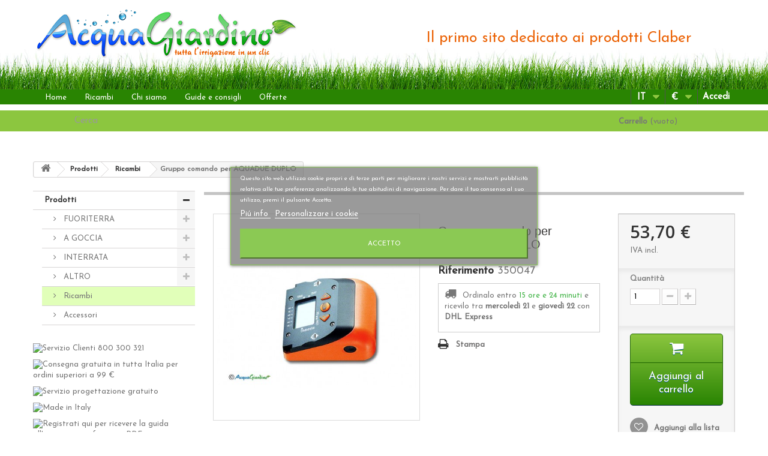

--- FILE ---
content_type: text/html; charset=utf-8
request_url: https://www.acquagiardino.it/it/ricambi/394-gruppo-comando-per-aquadue-duplo.html
body_size: 11355
content:
<!DOCTYPE HTML> <!--[if lt IE 7]><html class="no-js lt-ie9 lt-ie8 lt-ie7" lang="it-it"><![endif]--> <!--[if IE 7]><html class="no-js lt-ie9 lt-ie8 ie7" lang="it-it"><![endif]--> <!--[if IE 8]><html class="no-js lt-ie9 ie8" lang="it-it"><![endif]--> <!--[if gt IE 8]><html class="no-js ie9" lang="it-it"><![endif]--><html lang="it-it"><head><meta charset="utf-8" /><title>CLABER Gruppo comando per AQUADUE DUPLO - AcquaGiardino</title><meta name="robots" content="index,follow" /><meta name="viewport" content="width=device-width, minimum-scale=0.25, maximum-scale=1.6, initial-scale=1.0" /><meta name="apple-mobile-web-app-capable" content="yes" /><meta name="theme-color" content="#0f3100" /><link rel="icon" type="image/vnd.microsoft.icon" href="/img/favicon.ico?1616191778" /><link rel="shortcut icon" type="image/x-icon" href="/img/favicon.ico?1616191778" /><link rel="stylesheet" href="https://www.acquagiardino.it/themes/acquagiardino/cache/v_160_611696fe58f84a1466bc55e8a02713c1_all.css" type="text/css" media="all" /><link rel="stylesheet" href="https://www.acquagiardino.it/themes/acquagiardino/cache/v_160_03f59f09b14f75800a8cae9d518f95f5_print.css" type="text/css" media="print" /> <script type="text/javascript">/* <![CDATA[ */;var CUSTOMIZE_TEXTFIELD=1;var FancyboxI18nClose='Chiudi';var FancyboxI18nNext='Successivo';var FancyboxI18nPrev='Precedente';var PS_CATALOG_MODE=false;var added_to_wishlist='Il prodotto è stato aggiunto con successo alla tua lista dei desideri.';var ajax_allowed=true;var ajaxsearch=true;var allowBuyWhenOutOfStock=true;var attribute_anchor_separator='-';var attributesCombinations=[];var availableLaterValue='';var availableNowValue='';var baseDir='https://www.acquagiardino.it/';var baseUri='https://www.acquagiardino.it/';var blocksearch_type='top';var contentOnly=false;var currency={"id":1,"name":"Euro","iso_code":"EUR","iso_code_num":"978","sign":"\u20ac","blank":"1","conversion_rate":"1.000000","deleted":"0","format":"2","decimals":"1","active":"1","prefix":"","suffix":" \u20ac","id_shop_list":null,"force_id":false};var currencyBlank=1;var currencyFormat=2;var currencyRate=1;var currencySign='€';var currentDate='2026-01-19 20:34:16';var customerGroupWithoutTax=false;var customizationFields=false;var customizationId=null;var customizationIdMessage='Personalizzazione n.';var default_eco_tax=0;var delete_txt='Elimina';var displayList=false;var displayPrice=0;var doesntExist='Il prodotto non esiste in questo modello. Scegline un altro.';var doesntExistNoMore='Esaurito';var doesntExistNoMoreBut='con questi attributi, ma è disponibile con altri.';var ecotaxTax_rate=0;var fieldRequired='Si prega di compilare tutti i campi obbligatori, quindi salvare la personalizzazione.';var freeProductTranslation='Gratuito!';var freeShippingTranslation='Spedizione gratuita!';var generated_date=1768851256;var groupReduction=0;var hasDeliveryAddress=false;var highDPI=true;var idDefaultImage=393;var id_lang=1;var id_product=394;var img_dir='https://www.acquagiardino.it/themes/acquagiardino/img/';var img_prod_dir='https://www.acquagiardino.it/img/p/';var img_ps_dir='https://www.acquagiardino.it/img/';var instantsearch=false;var isGuest=0;var isLogged=0;var isMobile=false;var jqZoomEnabled=true;var lgcookieslaw_block=false;var lgcookieslaw_cookie_name='__lglaw';var lgcookieslaw_position='3';var lgcookieslaw_reload=false;var lgcookieslaw_session_time='31536000';var loggin_required='Devi essere autenticato per gestire la tua lista desideri.';var maxQuantityToAllowDisplayOfLastQuantityMessage=10;var minimalQuantity=1;var mywishlist_url='https://www.acquagiardino.it/it/module/blockwishlist/mywishlist';var noTaxForThisProduct=false;var oosHookJsCodeFunctions=[];var page_name='product';var payplug_ajax_url='https://www.acquagiardino.it/it/module/payplug/ajax';var priceDisplayMethod=0;var priceDisplayPrecision=2;var productAvailableForOrder=true;var productBasePriceTaxExcl=44.016393;var productBasePriceTaxExcluded=44.016393;var productBasePriceTaxIncl=53.699999;var productHasAttributes=false;var productPrice=53.699999;var productPriceTaxExcluded=44.016393;var productPriceTaxIncluded=53.699999;var productPriceWithoutReduction=53.699999;var productReference='350047';var productShowPrice=true;var productUnitPriceRatio=0;var product_fileButtonHtml='Seleziona file';var product_fileDefaultHtml='Nessun file selezionato';var product_specific_price=[];var quantitiesDisplayAllowed=false;var quantityAvailable=0;var quickView=true;var reduction_percent=0;var reduction_price=0;var removingLinkText='rimuovi questo prodotto dal mio carrello';var roundMode=2;var search_url='https://www.acquagiardino.it/it/ricerca';var specific_currency=false;var specific_price=0;var static_token='0b4c480c444604a418c919dc1b27f6cb';var stock_management=1;var taxRate=22;var toBeDetermined='Da determinare';var token='0b4c480c444604a418c919dc1b27f6cb';var uploading_in_progress='Caricamento in corso, attendere prego ...';var usingSecureMode=true;var wishlistProductsIds=false;/* ]]> */</script> <script type="text/javascript" src="https://www.acquagiardino.it/themes/acquagiardino/cache/v_119_1f587e018b12a1f2453632537f83a3d0.js"></script> <script type="text/javascript">/* <![CDATA[ */;var ed_hours='ore';var ed_minutes='minuti';var ed_and='e';var ed_refresh='Il tempo limite di raccolta è stato raggiunto: ti preghiamo di aggiornare dal tuo browser per vedere la nuova data di consegna stimata';var ed_disable_cc=0;var ed_has_combi=0;var ed_placement=1;var ed_sm=1;/* ]]> */</script><script type="text/javascript">/* <![CDATA[ */;var fbloginblock_is17='0';var fbloginblock_is16='1';var fbloginblockapipopup='0';var fbloginblockislogged='0';var fbloginblockvoucherpopup='0';var fbloginblockis_display_gdpr='0';var fbloginblock_login_buttons_footer='';var fbloginblock_login_buttons_top='';var fbloginblock_login_buttons_authpage='';var fbloginblock_login_buttons_beforeauthpage='<div class="clear"></div><div id="fbloginblock-beforeauthpage" class="wrap text-align-center fbloginblock-connects margin-bottom-20"><div class="auth-page-txt-before-logins">Accedi con:</div> <a href="javascript:void(0)"class="facebook custom-social-button-all custom-social-button-1" onclick="redirect_fbloginblock(\'https://www.facebook.com/v3.3/dialog/oauth?client_id=194202267726021&amp;state=29b7c1a64103110cc74f712203e9c339&amp;response_type=code&amp;sdk=php-sdk-5.5.0&amp;redirect_uri=https%3A%2F%2Fwww.acquagiardino.it%2Fmodule%2Ffbloginblock%2Ffacebook&amp;scope=email\', \'login\');" title="Facebook"><i class="fa fa-facebook">&nbsp;Accedi con Facebook</i> </a>&nbsp; <a href="javascript:void(0)"class="amazon custom-social-button-all custom-social-button-1" onclick=" return amazonlogin();" title="Amazon" ><i class="fa fa-amazon">&nbsp;Amazon</i> </a>&nbsp; <a href="javascript:void(0)"class="google custom-social-button-all custom-social-button-1" onclick="redirect_fbloginblock(\'https://www.acquagiardino.it/index.php?fc=module&amp;module=fbloginblock&amp;controller=spmlogin&amp;typelogin=login&amp;p=google\', \'login\');" title="Google"><i class="fa fa-google">&nbsp;Google</i> </a>&nbsp;</div>';var fbloginblock_login_buttons_welcome='';var fbloginblockis_popup='1';var fbloginblockis_ssl='1';var fbloginblockamazonci='amzn1.application-oa2-client.d428a89879444cc39a9ce47c05963ed3';var fbloginblockssltxt='';var fbloginblock_aerror='Error: Please fill Amazon Client ID and Amazon Allowed Return URL in the module settings';var fbloginblockamazon_url='https://www.acquagiardino.it/module/fbloginblock/amazon';/* ]]> */</script> <style type="text/css">#follow-teaser, #follow-teaser-footer{background-color:#f3f3f3 }</style><link rel="prefetch" href="https://www.paypal.com/sdk/js?components=buttons,marks,funding-eligibility,hosted-fields&client-id=AXjYFXWyb4xJCErTUDiFkzL0Ulnn-bMm4fal4G-1nQXQ1ZQxp06fOuE7naKUXGkq2TZpYSiI9xXbs4eo&merchant-id=7T2L3ZQQDEDPC&currency=EUR&intent=capture&commit=false&vault=false&integration-date=2020-07-30&disable-funding=bancontact,card,eps,giropay,ideal,mybank,p24,sofort" as="script"><link rel="stylesheet" href="//fonts.googleapis.com/css?family=Open+Sans:300,600&amp;subset=latin,latin-ext" type="text/css" media="all" /><link href="https://fonts.googleapis.com/css?family=Josefin+Sans" rel="stylesheet"><link rel="stylesheet" href="/themes/acquagiardino/css/acquagiardino.css"> <!--[if IE 8]> <script src="https://oss.maxcdn.com/libs/html5shiv/3.7.0/html5shiv.js"></script> <script src="https://oss.maxcdn.com/libs/respond.js/1.3.0/respond.min.js"></script> <![endif]--> <script type="text/javascript" async="" charset="utf-8" src="/themes/acquagiardino/js/jquery.scrollToTo.js"></script> <script>/* <![CDATA[ */;$(document).ready(function(){var dir="/themes/acquagiardino/img/loghi/";var iso="it";var retina=(window.retina||window.devicePixelRatio>1);retina.isRetina=function(){var mediaQuery="(-webkit-min-device-pixel-ratio: 2)";if(root.devicePixelRatio>1){return true;}
if(root.matchMedia&&root.matchMedia(mediaQuery).matches){return true;}
return false;};if(retina==true){var newsrc=dir+"logo_"+iso+"@2x.png";$("#logoimage").attr("src",newsrc).addClass("isRetina");}else{var theSrc=dir+"logo_"+iso+".png";$("#logoimage").attr("src",theSrc);}});/* ]]> */</script> </head><body id="product" class="product product-394 product-gruppo-comando-per-aquadue-duplo category-482 category-ricambi show-left-column hide-right-column lang_it"><div id="page"><div class="header-container"> <header id="header"><div id="headGrass" class="row"><div class="col-xxxs-12 col-xxs-12 col-xs-12 col-sm-6 col-md-6 col-lg-6 text-left logoBackground" id="theLogo"> <a href="https://www.acquagiardino.it/" title="AcquaGiardino"> <img src="" id="logoimage" alt="AcquaGiardino"> </a></div><div class="col-xxs-12 col-xxs-12 col-xs-12 col-sm-6 col-md-6 col-lg-6 text-right" id="didascalia"> Il primo sito dedicato ai prodotti Claber</div></div><div class="nav"><div class="container"><div class="row"> <nav><div id="block_top_menu" class="sf-contener clearfix col-lg-12";"><div class="cat-title"><i></i></div><ul class="sf-menu clearfix menu-content"><li><a href="https://www.acquagiardino.it" title="Home">Home</a></li><li><a href="https://www.acquagiardino.it/it/482-ricambi" title="Ricambi">Ricambi</a></li><li><a href="https://www.acquagiardino.it/it/content/16-chi-siamo" title="Chi siamo">Chi siamo</a></li><li><a href="https://www.acquagiardino.it/it/content/category/2-guide-e-consigli" title="Guide e consigli">Guide e consigli</a><ul><li ><a href="https://www.acquagiardino.it/it/content/18-orto-irrigazione-a-goccia">Orto: irrigazione a goccia</a></li><li ><a href="https://www.acquagiardino.it/it/content/19-legenda-progetti">Legenda progetti</a></li><li ><a href="https://www.acquagiardino.it/it/content/22-programmatori-rubinetto-a-confronto">Programmatori rubinetto a confronto</a></li><li ><a href="https://www.acquagiardino.it/it/content/23-blog">Blog: guide, consigli, recensioni</a></li><li ><a href="https://www.acquagiardino.it/it/content/25-consigli-per-le-piante">Come curare le tue piante</a></li></ul></li><li><a href="https://www.acquagiardino.it/index.php?controller=prices-drop" title="Offerte">Offerte</a></li></ul></div><div class="header_user_info"> <a class="login" href="https://www.acquagiardino.it/it/account" rel="nofollow" title="Accedi al tuo account cliente"> Accedi </a></div><div id="currencies-block-top"><form id="setCurrency" action="/it/ricambi/394-gruppo-comando-per-aquadue-duplo.html" method="post"><div class="current"> <input type="hidden" name="id_currency" id="id_currency" value=""/> <input type="hidden" name="SubmitCurrency" value="" /> <strong>€</strong></div><ul id="first-currencies" class="currencies_ul toogle_content"><li > <a href="javascript:setCurrency(4);" rel="nofollow" title="Dollar (AUD)"> Dollar (AUD) </a></li><li > <a href="javascript:setCurrency(2);" rel="nofollow" title="Dollar (USD)"> Dollar (USD) </a></li><li class="selected"> <a href="javascript:setCurrency(1);" rel="nofollow" title="Euro (EUR)"> Euro (EUR) </a></li><li > <a href="javascript:setCurrency(3);" rel="nofollow" title="Pound (GBP)"> Pound (GBP) </a></li></ul></form></div><div id="languages-block-top" class="languages-block"><div class="current"> <span>it</span></div><ul id="first-languages" class="languages-block_ul toogle_content"><li class="selected"> <span>Italiano</span></li><li > <a href="https://www.acquagiardino.it/en/spare-parts/394-control-unit-for-aquadue-duplo.html" title="English (English)" rel="alternate" hreflang="en"> <span>English</span> </a></li><li > <a href="https://www.acquagiardino.it/fr/pièces-de-rechange/394-unite-de-commande-pour-aquadue-duplo.html" title="Français (French)" rel="alternate" hreflang="fr"> <span>Français</span> </a></li><li > <a href="https://www.acquagiardino.it/de/ersatzteile/394-steureinheit-fur-aquadue-duplo.html" title="Deutsch (German)" rel="alternate" hreflang="de"> <span>Deutsch</span> </a></li><li > <a href="https://www.acquagiardino.it/es/piezas-de-repuesto/394-unidad-de-control-para-aquadue-duplo.html" title="Español (Spanish)" rel="alternate" hreflang="es"> <span>Español</span> </a></li></ul></div></nav></div></div></div><div id="theField"></div><div><div class="container"><div class="row"><div class="searchbox"><div id="search_block_top" class="col-xxs-12 col-xxxs-12 col-xs-12 col-sm-6 col-md-6 col-lg-6"><form method="get" action="//www.acquagiardino.it/it/ricerca" > <input type="hidden" name="controller" value="search" /> <input type="hidden" name="orderby" value="position" /> <input type="hidden" name="orderway" value="desc" /> <input class="search_query form-control" type="text" id="search_query_top" name="search_query" placeholder="Cerca" value="" /> <button type="submit" id="right_btn" name="submit_search" class="btn btn-default button-search"> <span>Cerca</span> </button> <button id="left_btn" type="submit" name="submit_search" class="btn btn-default button-search"> <span>Cerca</span> </button></form></div></div><div id="blockCartRight" class="hidden-xs col-sm-3 col-md-3 col-lg-3 "><div class="shopping_cart"> <a href="https://www.acquagiardino.it/it/ordine" title="Vedi il mio carrello" rel="nofollow"> <b>Carrello</b> <span class="ajax_cart_quantity unvisible">0</span> <span class="ajax_cart_product_txt unvisible">Prodotto</span> <span class="ajax_cart_product_txt_s unvisible">Prodotti</span> <span class="ajax_cart_total unvisible"> </span> <span class="ajax_cart_no_product">(vuoto)</span> </a><div class="cart_block block exclusive"><div class="block_content"><div class="cart_block_list"><p class="cart_block_no_products"> Nessun prodotto</p><table id="block_cart_fees" class=" unvisible"></table><div class="cart-prices display-it"><div class="cart-prices-line first-line"> <span class="price cart_block_shipping_cost ajax_cart_shipping_cost unvisible"> Da determinare </span> <span class="unvisible"> Spedizione </span></div><div class="cart-prices-line last-line"> <span class="price cart_block_total ajax_block_cart_total">0,00 €</span> <span>Totale</span></div></div><p class="cart-buttons"> <a id="button_order_cart" class="btn btn-default button button-small" href="https://www.acquagiardino.it/it/ordine" title="Pagamento" rel="nofollow"> <span> Pagamento<i class="icon-chevron-right right"></i> </span> </a></p></div></div></div></div></div><div id="layer_cart"><div class="clearfix"><div class="layer_cart_product col-xs-12 col-md-6"> <span class="cross" title="Chiudi finestra"></span> <span class="title"> <i class="icon-check"></i>Prodotto aggiunto al tuo carrello </span><div class="product-image-container layer_cart_img"></div><div class="layer_cart_product_info"> <span id="layer_cart_product_title" class="product-name"></span> <span id="layer_cart_product_attributes"></span><div> <strong class="dark">Quantità</strong> <span id="layer_cart_product_quantity"></span></div><div> <strong class="dark">Totale</strong> <span id="layer_cart_product_price"></span></div></div></div><div class="layer_cart_cart col-xs-12 col-md-6"> <span class="title"> <span class="ajax_cart_product_txt_s unvisible"> Ci sono <span class="ajax_cart_quantity">0</span> articoli nel tuo carrello. </span> <span class="ajax_cart_product_txt "> Il tuo carrello contiene un oggetto. </span> </span><div class="layer_cart_row"> <strong class="dark"> Totale prodotti </strong> <span class="ajax_block_products_total"> </span></div><div id="ajax_block_fees_overlay"></div><div class="layer_cart_row display-it"> <strong class="dark unvisible"> Totale spedizione&nbsp; </strong> <span class="ajax_cart_shipping_cost unvisible"> Da determinare </span></div><div class="layer_cart_row display-it"> <strong class="dark"> Totale </strong> <span class="ajax_block_cart_total"> </span></div><div class="button-container"> <span class="continue btn btn-default button exclusive-medium" title="Continua lo shopping"> <span> <i class="icon-chevron-left left"></i>Continua lo shopping </span> </span> <a class="btn btn-default button button-medium" href="https://www.acquagiardino.it/it/ordine" title="Procedi con il checkout" rel="nofollow"> <span> Procedi con il checkout<i class="icon-chevron-right right"></i> </span> </a></div></div></div><div class="crossseling"></div></div><div class="layer_cart_overlay"></div></div></div></div> </header></div><div class="columns-container"><div id="columns" class="container"><div class="breadcrumb clearfix"> <a class="home" href="https://www.acquagiardino.it/" title="Torna alla Home"><i class="icon-home"></i></a> <span class="navigation-pipe">&gt;</span> <span class="navigation_page"><span itemscope itemtype="https://schema.org/Breadcrumb"><a itemprop="url" href="https://www.acquagiardino.it/it/505-prodotti" title="Prodotti" ><span itemprop="title">Prodotti</span></a></span><span class="navigation-pipe">></span><span itemscope itemtype="https://schema.org/Breadcrumb"><a itemprop="url" href="https://www.acquagiardino.it/it/482-ricambi" title="Ricambi" ><span itemprop="title">Ricambi</span></a></span><span class="navigation-pipe">></span>Gruppo comando per AQUADUE DUPLO</span></div><div id="slider_row" class="row"></div><div class="row"><div id="left_column" class="column col-xs-12 col-sm-3"><div id="categories_block_left" class="block"><div class="block_content"><ul class="tree dhtml"><li class="last"> <a href="https://www.acquagiardino.it/it/505-prodotti" title=""> Prodotti </a><ul><li > <a href="https://www.acquagiardino.it/it/422-fuoriterra" title=""> FUORITERRA </a><ul><li > <a href="https://www.acquagiardino.it/it/423-prese-e-accessori" title=""> Prese e accessori </a></li><li > <a href="https://www.acquagiardino.it/it/428-raccordi-quick-click" title=""> Raccordi Quick-Click </a></li><li > <a href="https://www.acquagiardino.it/it/431-ergogrip-system" title=""> Ergogrip System </a></li><li > <a href="https://www.acquagiardino.it/it/656-metal-jet" title=""> Metal-Jet </a></li><li > <a href="https://www.acquagiardino.it/it/429-lance-e-pistole" title=""> Lance e pistole </a><ul><li > <a href="https://www.acquagiardino.it/it/430-pistole-confort" title=""> Pistole Confort </a></li><li > <a href="https://www.acquagiardino.it/it/436-lance-e-pistole" title=""> Lance e pistole </a></li><li class="last"> <a href="https://www.acquagiardino.it/it/661-metal-jet" title=""> Metal-Jet </a></li></ul></li><li > <a href="https://www.acquagiardino.it/it/432-irrigatori" title=""> Irrigatori </a><ul><li > <a href="https://www.acquagiardino.it/it/433-irrigatori-oscillanti" title=""> Irrigatori oscillanti </a></li><li > <a href="https://www.acquagiardino.it/it/434-irrigatori-statici-e-rotanti" title=""> Irrigatori statici e rotanti </a></li><li class="last"> <a href="https://www.acquagiardino.it/it/435-irrigatori-a-intermittenza" title=""> Irrigatori a intermittenza </a></li></ul></li><li > <a href="https://www.acquagiardino.it/it/446-tubi" title=""> Tubi </a><ul><li > <a href="https://www.acquagiardino.it/it/451-top-black" title=""> Top-black </a></li><li > <a href="https://www.acquagiardino.it/it/447-silver-green-plus" title=""> Silver Green Plus </a></li><li > <a href="https://www.acquagiardino.it/it/450-flexifort-green" title=""> Flexifort Green </a></li><li > <a href="https://www.acquagiardino.it/it/501-silver-elegant-plus" title=""> Silver Elegant Plus </a></li><li > <a href="https://www.acquagiardino.it/it/448-aquaviva-plus" title=""> Aquaviva Plus </a></li><li > <a href="https://www.acquagiardino.it/it/452-spiral-kit" title=""> Spiral kit </a></li><li > <a href="https://www.acquagiardino.it/it/498-kit" title=""> KIT </a></li><li > <a href="https://www.acquagiardino.it/it/655-springy" title=""> Springy </a></li><li class="last"> <a href="https://www.acquagiardino.it/it/669-top-light" title=""> Top-light </a></li></ul></li><li > <a href="https://www.acquagiardino.it/it/437-avvolgitubo" title=""> Avvolgitubo </a><ul><li > <a href="https://www.acquagiardino.it/it/438-avvolgitubo" title=""> Avvolgitubo </a></li><li > <a href="https://www.acquagiardino.it/it/439-carrelli-avvolgitubo" title=""> Carrelli avvolgitubo </a></li><li > <a href="https://www.acquagiardino.it/it/441-carrelli-metallici" title=""> Carrelli metallici </a></li><li > <a href="https://www.acquagiardino.it/it/442-raccordi-aquamaster" title=""> Raccordi Aquamaster </a></li><li class="last"> <a href="https://www.acquagiardino.it/it/443-rotoroll" title=""> Rotoroll </a></li></ul></li><li > <a href="https://www.acquagiardino.it/it/488-programmatori" title=""> Programmatori </a></li><li class="last"> <a href="https://www.acquagiardino.it/it/671-aquamaster-max-flow" title=""> Aquamaster - Max-Flow </a></li></ul></li><li > <a href="https://www.acquagiardino.it/it/424-a-goccia" title=""> A GOCCIA </a><ul><li > <a href="https://www.acquagiardino.it/it/453-tubi-irrigatori" title=""> Tubi irrigatori </a></li><li > <a href="https://www.acquagiardino.it/it/458-accessori-e-raccordi-block-system" title=""> Accessori e raccordi Block-system </a></li><li > <a href="https://www.acquagiardino.it/it/459-accessori-e-raccordi-rainjet" title=""> Accessori e raccordi Rainjet </a></li><li > <a href="https://www.acquagiardino.it/it/460-gocciolatori-rainjet" title=""> Gocciolatori Rainjet </a></li><li > <a href="https://www.acquagiardino.it/it/461-microirrigatori-rainjet" title=""> Microirrigatori Rainjet </a></li><li > <a href="https://www.acquagiardino.it/it/462-idris" title=""> Idris </a></li><li > <a href="https://www.acquagiardino.it/it/463-distributori-automatici" title=""> Distributori automatici </a></li><li > <a href="https://www.acquagiardino.it/it/486-kit" title=""> Kit </a></li><li > <a href="https://www.acquagiardino.it/it/497-programmatori" title=""> Programmatori </a></li><li > <a href="https://www.acquagiardino.it/it/504-aqua-magic-system" title=""> Aqua-Magic System </a><ul><li class="last"> <a href="https://www.acquagiardino.it/it/662-ricambi-per-aqua-magic" title=""> Ricambi per Aqua-Magic </a></li></ul></li><li class="last"> <a href="https://www.acquagiardino.it/it/664-aquaecos" title=""> Aquaecos </a></li></ul></li><li > <a href="https://www.acquagiardino.it/it/425-interrata" title=""> INTERRATA </a><ul><li > <a href="https://www.acquagiardino.it/it/464-colibri-system" title=""> Colibrì System </a><ul><li > <a href="https://www.acquagiardino.it/it/481-kit" title=""> Kit </a></li><li > <a href="https://www.acquagiardino.it/it/493-irrigatori-colibrì" title=""> Irrigatori Colibrì </a></li><li > <a href="https://www.acquagiardino.it/it/494-programmatori-colibri" title=""> Programmatori Colibrì </a></li><li > <a href="https://www.acquagiardino.it/it/495-tubi-e-accessori-colibri" title=""> Tubi e Accessori Colibrì </a></li><li class="last"> <a href="https://www.acquagiardino.it/it/496-tubi-e-raccordi-20mm" title=""> Tubi e Raccordi 20mm </a></li></ul></li><li > <a href="https://www.acquagiardino.it/it/465-programmatori" title=""> Programmatori </a><ul><li > <a href="https://www.acquagiardino.it/it/466-multipla" title=""> Multipla </a></li><li > <a href="https://www.acquagiardino.it/it/651-aqua-home" title=""> Aqua-Home </a></li><li > <a href="https://www.acquagiardino.it/it/484-moduli-a-tenuta-stagna" title=""> Moduli a tenuta stagna </a></li><li > <a href="https://www.acquagiardino.it/it/487-accessori" title=""> Accessori </a></li><li class="last"> <a href="https://www.acquagiardino.it/it/663-professionali" title=""> Professionali </a></li></ul></li><li > <a href="https://www.acquagiardino.it/it/468-irrigatori" title=""> Irrigatori </a><ul><li > <a href="https://www.acquagiardino.it/it/469-pop-up" title=""> Pop-up </a></li><li class="last"> <a href="https://www.acquagiardino.it/it/471-turbina" title=""> Turbina </a></li></ul></li><li > <a href="https://www.acquagiardino.it/it/472-elettrovalvole" title=""> Elettrovalvole </a><ul><li > <a href="https://www.acquagiardino.it/it/473-24-volt" title=""> 24 volt </a></li><li > <a href="https://www.acquagiardino.it/it/474-9-volt" title=""> 9 volt </a></li><li > <a href="https://www.acquagiardino.it/it/475-programmabili" title=""> Programmabili </a></li><li > <a href="https://www.acquagiardino.it/it/476-accessori" title=""> Accessori </a></li><li > <a href="https://www.acquagiardino.it/it/483-radiofrequenza" title=""> Radiofrequenza </a></li><li class="last"> <a href="https://www.acquagiardino.it/it/503-hydro-4" title=""> Hydro 4 </a></li></ul></li><li > <a href="https://www.acquagiardino.it/it/477-accessori" title=""> Accessori </a></li><li > <a href="https://www.acquagiardino.it/it/478-tubi-e-raccordi" title=""> Tubi e Raccordi </a><ul><li > <a href="https://www.acquagiardino.it/it/490-1-32-mm" title=""> 1&quot; (32 mm) </a></li><li > <a href="https://www.acquagiardino.it/it/491-34-25-mm" title=""> 3/4&quot; (25 mm) </a></li><li class="last"> <a href="https://www.acquagiardino.it/it/492-20-mm" title=""> 20 mm </a></li></ul></li><li > <a href="https://www.acquagiardino.it/it/485-radiofrequenza" title=""> Radiofrequenza </a></li><li class="last"> <a href="https://www.acquagiardino.it/it/502-kit-colibri" title=""> Kit Colibrì </a></li></ul></li><li > <a href="https://www.acquagiardino.it/it/426-altro" title=""> ALTRO </a><ul><li > <a href="https://www.acquagiardino.it/it/427-docce" title=""> Docce </a></li><li > <a href="https://www.acquagiardino.it/it/444-carry-cart" title=""> Carry Cart </a></li><li > <a href="https://www.acquagiardino.it/it/445-idropulizia" title=""> Idropulizia </a></li><li > <a href="https://www.acquagiardino.it/it/670-raffrescamento" title=""> Raffrescamento </a></li><li class="last"> <a href="https://www.acquagiardino.it/it/677-irroratori-a-pressione" title=""> Irroratori a pressione </a></li></ul></li><li > <a href="https://www.acquagiardino.it/it/482-ricambi" class="selected" title=""> Ricambi </a></li><li class="last"> <a href="https://www.acquagiardino.it/it/499-accessori" title=""> Accessori </a></li></ul></li></ul></div></div><p><img class="img-responsive" src="/modules/contentcolumnsx/content/numero_verde%402x.png" alt="Servizio Clienti 800 300 321" /></p><p></p><p><img class="img-responsive" src="/modules/contentcolumnsx/content/consegna_gratuita%402x.jpg" alt="Consegna gratuita in tutta Italia per ordini superiori a 99 €" /></p><p><a href="/content/11-progettazione"><img class="img-responsive" src="/modules/contentcolumnsx/content/progettazione%402x.jpg" alt="Servizio progettazione gratuito" /></a></p><p><img class="img-responsive" src="/modules/contentcolumnsx/content/made_in_italy_it%402x.png" alt="Made in Italy" /></p><p></p><p><a href="/content/9-scarica-guide-irrigazione"><img class="img-responsive" src="/modules/contentcolumnsx/content/guida_it%402x.png" alt="Registrati qui per ricevere la guida all'irrigazione in formato PDF" /></a></p></div><div id="center_column" class="center_column col-xs-12 col-sm-9"><div itemscope itemtype="https://schema.org/Product"><meta itemprop="url" content="https://www.acquagiardino.it/it/ricambi/394-gruppo-comando-per-aquadue-duplo.html"><div class="primary_block row"><div class="container"><div class="top-hr"></div></div><div class="pb-left-column col-xs-12 col-sm-4 col-md-5"><div id="image-block" class="clearfix"> <span id="view_full_size"> <a class="jqzoom" title="Gruppo comando per AQUADUE DUPLO" rel="gal1" href="https://www.acquagiardino.it/393-thickbox_default/gruppo-comando-per-aquadue-duplo.jpg"> <img itemprop="image" src="https://www.acquagiardino.it/393-large_default/gruppo-comando-per-aquadue-duplo.jpg" title="Gruppo comando per AQUADUE DUPLO" alt="Gruppo comando per AQUADUE DUPLO"/> </a> </span></div><div id="views_block" class="clearfix hidden"><div id="thumbs_list"><ul id="thumbs_list_frame"><li id="thumbnail_393" class="last"> <a href="javascript:void(0);" rel="{gallery: 'gal1', smallimage: 'https://www.acquagiardino.it/393-large_default/gruppo-comando-per-aquadue-duplo.jpg',largeimage: 'https://www.acquagiardino.it/393-thickbox_default/gruppo-comando-per-aquadue-duplo.jpg'}" title="Gruppo comando per AQUADUE DUPLO"> <img class="img-responsive" id="thumb_393" src="https://www.acquagiardino.it/393-cart_default/gruppo-comando-per-aquadue-duplo.jpg" alt="Gruppo comando per AQUADUE DUPLO" title="Gruppo comando per AQUADUE DUPLO" height="80" width="80" itemprop="image" /> </a></li></ul></div></div></div><div class="pb-center-column col-xs-12 col-sm-4"><h1 itemprop="name">Gruppo comando per AQUADUE DUPLO</h1><p id="product_reference"> <label>Riferimento </label> <span class="editable" itemprop="sku" content="350047">350047</span></p><p id="product_ean13" style="display: none;"> <label>GTIN: </label> <span class="editable" itemprop="sku"></span></p><p id="availability_statut" style="display: none;"> <span id="availability_value" class="label label-success"></span></p><p class="warning_inline" id="last_quantities" style="display: none" >Attenzione: Ultimi articoli in magazzino!</p><p id="availability_date" style="display: none;"> <span id="availability_date_label">Disponibile dal:</span> <span id="availability_date_value"></span></p><div id="oosHook" style="display: none;"></div><div id="estimateddelivery" class="estimateddelivery" data-idprod="394"><div class="ed_item " data-id-product="394" data-id-product-attribute="0"><p class="ed_orderbefore ed_57"> Ordinalo entro <span class="ed_countdown" data-time-limit=12:00 data-rest="15:25"> 15 ore e 25 minuti</span> e ricevilo <span title="Delivered by 6PM"> <span title="DHL Express">tra <span><strong>mercoled&igrave; 21</strong></span> e <span><strong>gioved&igrave; 22</strong></span><span class="ed_carrier_name"> con <strong>DHL Express</strong></span></span></span></p></div></div><ul id="usefull_link_block" class="clearfix no-print"><li class="print"> <a href="javascript:print();"> Stampa </a></li></ul></div><div class="pb-right-column col-xs-12 col-sm-4 col-md-3"><form id="buy_block" action="https://www.acquagiardino.it/it/carrello" method="post"><p class="hidden"> <input type="hidden" name="token" value="0b4c480c444604a418c919dc1b27f6cb" /> <input type="hidden" name="id_product" value="394" id="product_page_product_id" /> <input type="hidden" name="add" value="1" /> <input type="hidden" name="id_product_attribute" id="idCombination" value="" /></p><div class="box-info-product"><div class="content_prices clearfix"><div><p class="our_price_display" itemprop="offers" itemscope itemtype="https://schema.org/Offer"><link itemprop="availability" href="https://schema.org/InStock"/><span id="our_price_display" class="price" itemprop="price" content="53.699999">53,70 €</span><meta itemprop="priceCurrency" content="EUR" /><div id="ivainclusaprezzo">IVA incl.</div></p><p id="reduction_percent" style="display:none;"><span id="reduction_percent_display"></span></p><p id="reduction_amount" style="display:none"><span id="reduction_amount_display"></span></p><p id="old_price" class="hidden"><span id="old_price_display"><span class="price"></span></span></p></div><div class="clear"></div></div><div class="product_attributes clearfix"><p id="quantity_wanted_p"> <label for="quantity_wanted">Quantit&agrave;</label> <input type="number" min="1" name="qty" id="quantity_wanted" class="text" value="1" /> <a href="#" data-field-qty="qty" class="btn btn-default button-minus product_quantity_down"> <span><i class="icon-minus"></i></span> </a> <a href="#" data-field-qty="qty" class="btn btn-default button-plus product_quantity_up"> <span><i class="icon-plus"></i></span> </a> <span class="clearfix"></span></p><p id="minimal_quantity_wanted_p" style="display: none;"> La quantit&agrave; minima ordinabile per questo prodotto &egrave; <b id="minimal_quantity_label">1</b></p></div><div class="box-cart-bottom"><div><p id="add_to_cart" class="buttons_bottom_block no-print"> <button type="submit" name="Submit" class="exclusive"> <span>Aggiungi al carrello</span> </button></p></div><p class="buttons_bottom_block no-print"> <a id="wishlist_button_nopop" href="#" onclick="WishlistCart('wishlist_block_list', 'add', '394', $('#idCombination').val(), document.getElementById('quantity_wanted').value); return false;" rel="nofollow" title="Aggiungi alla mia lista dei desideri"> Aggiungi alla lista dei desideri </a></p></div></div></form></div></div> <section class="page-product-box"><h3 class="page-product-heading">Dettagli</h3><div class="rte"><p>Gruppo comando per AQUADUE DUPLO.</p><p>Ricambio originale Claber.</p></div> </section> <section class="page-product-box"> </section></div></div></div></div></div><div class="footer-container"> <footer id="footer" class="container"><div class="row"><div id="bloccoformepagamento"><p>Pagamenti:</p><div id="formepagamento"><img src="/modules/contentfooter/content/cc-icon.png" height="50" />Carta di Credito</div><div id="formepagamento"><img src="/modules/contentfooter/content/cont-icon.png" height="50" />Contanti&nbsp;alla consegna</div><div id="formepagamento"><img src="/modules/contentfooter/content/bank-icon.png" height="47" />Bonifico Bancario</div><div id="formepagamento"><img src="/modules/contentfooter/content/paypal-icon.png" height="50" /></div></div><section id="social_block" class="pull-left"><ul><li class="facebook"> <a class="_blank" href="https://www.facebook.com/AcquaGiardino.it/"> <span>Facebook</span> </a></li><li class="twitter"> <a class="_blank" href="http://www.twitter.com/"> <span>Twitter</span> </a></li><li class="youtube"> <a class="_blank" href="https://www.youtube.com/channel/UCeaxZ1aohxYsbB5zmSnO9IA"> <span>YouTube</span> </a></li></ul><h4>Seguici</h4> </section><div class="clearfix"></div><section class="footer-block col-xs-12 col-sm-6" id="block_various_links_footer"><h4>Informazioni</h4><ul><li class="item"> <a href="https://www.acquagiardino.it/it/contattaci" title="Contattaci"> Contattaci </a></li><li class="item"> <a href="https://www.acquagiardino.it/it/content/1-consegna" title="Consegna e resi"> Consegna e resi </a></li><li class="item"> <a href="https://www.acquagiardino.it/it/content/3-condizioni-di-vendita" title="Condizioni di vendita"> Condizioni di vendita </a></li><li class="item"> <a href="https://www.acquagiardino.it/it/content/4-privacy" title="Privacy"> Privacy </a></li><li class="item"> <a href="https://www.acquagiardino.it/it/content/2-cookie" title="Cookie"> Cookie </a></li><li class="item"> <a href="https://www.acquagiardino.it/it/content/14-sei-un-installatore-rivenditore" title="Sei un installatore / rivenditore?"> Sei un installatore / rivenditore? </a></li></ul> </section> <section class="col-xs-12" style="clear: both"><div> Le informazioni riportate possono essere soggette a modifiche senza preavviso. È vietata la riproduzione anche parziale. Copyright © 2011-2021 NOVASEI.IT SRL Galleria Centrale 10 - 33082 Azzano Decimo PN - P.I. 01732990930</div> </section><script src='https://www.google.com/recaptcha/api.js?hl=it'></script> <script>/* <![CDATA[ */;function onreCSubmitREG(token){if(token){$.ajax({url:'https://www.acquagiardino.it/modules/recaptchapro/verifyrecaptcha.php?token=0b4c480c444604a418c919dc1b27f6cb',type:'post',data:'secret=6LdspkQUAAAAAPCPpJBI0lannFNFQNHwIHtmQeOZ&response='+token+'&remoteip=18.119.104.177',success:function(data){if(data=='OK'){$('#contact .contact-form-box').submit();}else{$('.alert').remove();$("<div class='alert alert-danger'><p>Esiste 1 errore</p><ol><li>È stata rilevata la chiave segreta di Captcha o Duplica.</ol></div>").hide().insertAfter('#center_column .page-heading').fadeIn(600);}}});}};/* ]]> */</script> <script>/* <![CDATA[ */;document.addEventListener("DOMContentLoaded",function(){var captcha_form=$('#contact .contact-form-box');$(captcha_form).submit(function(event){if(!grecaptcha.getResponse()){event.preventDefault();grecaptcha.execute();}});$(captcha_form).append('<div id="recaptcha" class="g-recaptcha" data-sitekey="6LdspkQUAAAAABGkySTBQJVOakuMDUzumjkX3MYa" data-callback="onreCSubmitREG" data-size="invisible"></div>');$(captcha_form).append('<input type="hidden" value="" name="submitMessage" />');});/* ]]> */</script> <script>/* <![CDATA[ */;function onreCSubmitR(token){if(token){$.ajax({url:'https://www.acquagiardino.it/modules/recaptchapro/verifyrecaptcha.php?token=0b4c480c444604a418c919dc1b27f6cb',type:'post',data:'secret=6LdspkQUAAAAAPCPpJBI0lannFNFQNHwIHtmQeOZ&response='+token+'&remoteip=18.119.104.177',success:function(data){if(data=='OK'){$('#authentication #account-creation_form').submit();}else{$('.alert').remove();$("<div class='alert alert-danger'><p>Esiste 1 errore</p><ol><li>È stata rilevata la chiave segreta di Captcha o Duplica.</ol></div>").hide().insertAfter('#center_column .page-heading').fadeIn(600);}}});}};/* ]]> */</script> <script>/* <![CDATA[ */;document.addEventListener("DOMContentLoaded",function(){var re_grecaptcha=null;$(document).on('click','#authentication #account-creation_form #submitAccount',function(){if(typeof(re_grecaptcha)!='undefined'&&re_grecaptcha!==null){if(!grecaptcha.getResponse(re_grecaptcha)){event.preventDefault();grecaptcha.execute(re_grecaptcha);}}else{if(!grecaptcha.getResponse()){event.preventDefault();grecaptcha.execute();}}});$('#authentication #SubmitCreate').click(function(){if(typeof(interval)!='undefined'&&interval!==null){clearInterval(interval);}
interval=setInterval(function(){if($('#authentication #account-creation_form .account_creation').length){$('#authentication #login_form .g-recaptcha').remove();$('#authentication #account-creation_form').append('<div id="g-recaptcha-re" class="g-recaptcha" data-sitekey="6LdspkQUAAAAABGkySTBQJVOakuMDUzumjkX3MYa" data-callback="onreCSubmitR" data-size="invisible"></div>');re_grecaptcha=grecaptcha.render('g-recaptcha-re',{'sitekey':'6LdspkQUAAAAABGkySTBQJVOakuMDUzumjkX3MYa','size':'invisible','callback':'onreCSubmitR'});$('#authentication #account-creation_form').append('<input type="hidden" value="" name="submitAccount" />');clearInterval(interval);}},'1000');});if($('#authentication #account-creation_form .account_creation').length){$('#authentication #login_form .g-recaptcha').remove();$('#authentication #account-creation_form').append('<div class="g-recaptcha" data-sitekey="6LdspkQUAAAAABGkySTBQJVOakuMDUzumjkX3MYa" data-callback="onreCSubmitR" data-size="invisible"></div>');$('#authentication #account-creation_form').append('<input type="hidden" value="" name="submitAccount" />');}});/* ]]> */</script> <script>/* <![CDATA[ */;function onreCSubmitRP(token){if(token){$.ajax({url:'https://www.acquagiardino.it/modules/recaptchapro/verifyrecaptcha.php?token=0b4c480c444604a418c919dc1b27f6cb',type:'post',data:'secret=6LdspkQUAAAAAPCPpJBI0lannFNFQNHwIHtmQeOZ&response='+token+'&remoteip=18.119.104.177',success:function(data){if(data=='OK'){$('#password #form_forgotpassword').submit();}else{$('.alert').remove();$("<div class='alert alert-danger'><p>Esiste 1 errore</p><ol><li>È stata rilevata la chiave segreta di Captcha o Duplica.</ol></div>").hide().insertAfter('#center_column .page-subheading').fadeIn(600);}}});}};/* ]]> */</script> <script>/* <![CDATA[ */;document.addEventListener("DOMContentLoaded",function(){var captcha_form=$('#password #form_forgotpassword');captcha_form.submit(function(event){if(!grecaptcha.getResponse()){event.preventDefault();grecaptcha.execute();}});captcha_form.append('<div id="recaptcha" class="g-recaptcha" data-sitekey="6LdspkQUAAAAABGkySTBQJVOakuMDUzumjkX3MYa" data-callback="onreCSubmitRP" data-size="invisible"></div>');});/* ]]> */</script> <script>/* <![CDATA[ */;document.addEventListener("DOMContentLoaded",function(){var clickedd_first=false;var news_grecaptcha=false;var newsletter_form=$('#newsletter_block_left form');newsletter_form.submit(function(event){if(clickedd_first==false){newsletter_form.append('<input type="hidden" id="news-letter-validated" value="" />');}
if(!$('#news-letter-validated').val()){event.preventDefault();}
if(clickedd_first==false){$('.g-recaptcha').remove();newsletter_form.append('<div id="news-recaptcha-re" class="g-recaptcha" data-sitekey="6LdspkQUAAAAABGkySTBQJVOakuMDUzumjkX3MYa" data-callback="onreCSubmitN" data-size="invisible"></div>');newsletter_form.append('<input type="hidden" name="submitNewsletter" />');news_grecaptcha=grecaptcha.render('news-recaptcha-re',{'sitekey':'6LdspkQUAAAAABGkySTBQJVOakuMDUzumjkX3MYa','size':'invisible','callback':'onreCSubmitN'});clickedd_first=true;}
if(!grecaptcha.getResponse(news_grecaptcha)){grecaptcha.execute(news_grecaptcha);}});});function onreCSubmitN(token){if(token){var newsletter_form=$('#newsletter_block_left form');$.ajax({url:'https://www.acquagiardino.it/modules/recaptchapro/verifyrecaptcha.php?token=0b4c480c444604a418c919dc1b27f6cb',type:'post',data:'secret=6LdspkQUAAAAAPCPpJBI0lannFNFQNHwIHtmQeOZ&response='+token+'&remoteip=18.119.104.177',success:function(data){if(data=='OK'){$('#news-letter-validated').val('true');newsletter_form.submit();}else{$('.alert').remove();$("<div class='alert alert-danger'><p>Esiste 1 errore</p><ol><li>È stata rilevata la chiave segreta di Captcha o Duplica.</ol></div>").hide().insertAfter(newsletter_form).fadeIn(600);}}});}};/* ]]> */</script><script>/* <![CDATA[ */;dcp_design={'bg_color':"#ffffff",'counter_bg_color':"#00af13",'counter_fg_color':"#ffffff",'reminder_bg_color':"#3a3d42",'reminder_fg_color':"#ffffff"}
dcp_translations={'text_days':"giorni",'text_hours':"ore",'text_minutes':"minuti",'text_seconds':"secondi"};/* ]]> */</script><div id="lgcookieslaw_banner" class="lgcookieslaw-banner lgcookieslaw-message-floating"><div class="container"><div class="lgcookieslaw-message"><p>Questo sito web utilizza cookie propri e di terze parti per migliorare i nostri servizi e mostrarti pubblicità relativa alle tue preferenze analizzando le tue abitudini di navigazione. Per dare il tuo consenso al suo utilizzo, premi il pulsante Accetta.</p><div class="lgcookieslaw-link-container"> <a id="lgcookieslaw_info" class="lgcookieslaw-info lgcookieslaw-link-button" target="_blank" href="https://www.acquagiardino.it/it/content/2-cookie" > Piú info </a><a id="lgcookieslaw_customize_cookies" class="lgcookieslaw-customize-cookies lgcookieslaw-link-button" onclick="customizeCookies()"> Personalizzare i cookie </a></div></div><div class="lgcookieslaw-button-container"> <button id="lgcookieslaw_accept" class="lgcookieslaw-btn lgcookieslaw-accept lggoogleanalytics-accept" onclick="closeinfo(true, 1)">Accetto</button></div></div></div><div id="lgcookieslaw_modal" class="lgcookieslaw-modal"><div class="lgcookieslaw-modal-body"><h2>Gestione dei cookie</h2><div class="lgcookieslaw-section"><div class="lgcookieslaw-section-name"> Cookie funzionali <small>(tecnico)</small></div><div class="lgcookieslaw-section-checkbox"> <label class="lgcookieslaw-switch"><div class="lgcookieslaw-slider-option-left">Non</div> <input type="checkbox" id="lgcookieslaw_purpose_enabled_1" class="lgcookieslaw-purpose-enabled" data-id-lgcookieslaw-purpose="1" checked="checked" disabled="disabled"> <span class="lgcookieslaw-slider lgcookieslaw-slider-checked"></span><div class="lgcookieslaw-slider-option-right">Sì</div> </label></div><div class="lgcookieslaw-section-description"><div class="lgcookieslaw-section-description-button card-header collapsed" data-toggle="collapse" href="#multi_collapse_lgwhatsapp_purpose_1" role="button" aria-expanded="false" aria-controls="multi_collapse_lgwhatsapp_purpose_1"> <a class="card-title">Descrizione</a></div><div class="lgcookieslaw-section-description-content collapse multi-collapse" id="multi_collapse_lgwhatsapp_purpose_1"><p>I cookie funzionali sono strettamente necessari per fornire i servizi del negozio, così come per il suo corretto funzionamento, quindi non è possibile rifiutare il loro utilizzo. Permettono all'utente di navigare nel nostro sito web e di utilizzare le diverse opzioni o servizi che esistono in esso.</p></div></div></div><div class="lgcookieslaw-section"><div class="lgcookieslaw-section-name"> Cookie pubblicitari</div><div class="lgcookieslaw-section-checkbox"> <label class="lgcookieslaw-switch"><div class="lgcookieslaw-slider-option-left">Non</div> <input type="checkbox" id="lgcookieslaw_purpose_enabled_2" class="lgcookieslaw-purpose-enabled" data-id-lgcookieslaw-purpose="2" checked="checked"> <span class="lgcookieslaw-slider lgcookieslaw-slider-checked"></span><div class="lgcookieslaw-slider-option-right">Sì</div> </label></div><div class="lgcookieslaw-section-description"><div class="lgcookieslaw-section-description-button card-header collapsed" data-toggle="collapse" href="#multi_collapse_lgwhatsapp_purpose_2" role="button" aria-expanded="false" aria-controls="multi_collapse_lgwhatsapp_purpose_2"> <a class="card-title">Descrizione</a></div><div class="lgcookieslaw-section-description-content collapse multi-collapse" id="multi_collapse_lgwhatsapp_purpose_2"><p>Si tratta di cookie che raccolgono informazioni sulle pubblicità mostrate agli utenti del sito web. Possono essere anonimi, se raccolgono solo informazioni sugli spazi pubblicitari mostrati senza identificare l'utente, o personalizzati, se raccolgono informazioni personali sull'utente del negozio da una terza parte, per la personalizzazione di questi spazi pubblicitari.</p></div></div></div><div class="lgcookieslaw-section"><div class="lgcookieslaw-section-name"> Cookie di analisi</div><div class="lgcookieslaw-section-checkbox"> <label class="lgcookieslaw-switch"><div class="lgcookieslaw-slider-option-left">Non</div> <input type="checkbox" id="lgcookieslaw_purpose_enabled_3" class="lgcookieslaw-purpose-enabled lgcookieslaw-analytics-purpose" data-id-lgcookieslaw-purpose="3" checked="checked"> <span class="lgcookieslaw-slider lgcookieslaw-slider-checked"></span><div class="lgcookieslaw-slider-option-right">Sì</div> </label></div><div class="lgcookieslaw-section-description"><div class="lgcookieslaw-section-description-button card-header collapsed" data-toggle="collapse" href="#multi_collapse_lgwhatsapp_purpose_3" role="button" aria-expanded="false" aria-controls="multi_collapse_lgwhatsapp_purpose_3"> <a class="card-title">Descrizione</a></div><div class="lgcookieslaw-section-description-content collapse multi-collapse" id="multi_collapse_lgwhatsapp_purpose_3"><p>Raccogliere informazioni sull'esperienza di navigazione dell'utente nel negozio, di solito in modo anonimo, anche se a volte permettono di identificare l'utente in modo univoco e inequivocabile per ottenere rapporti sugli interessi dell'utente nei prodotti o servizi offerti dal negozio.</p></div></div></div><div class="lgcookieslaw-section"><div class="lgcookieslaw-section-name"> Cookie di performance</div><div class="lgcookieslaw-section-checkbox"> <label class="lgcookieslaw-switch"><div class="lgcookieslaw-slider-option-left">Non</div> <input type="checkbox" id="lgcookieslaw_purpose_enabled_4" class="lgcookieslaw-purpose-enabled" data-id-lgcookieslaw-purpose="4" checked="checked"> <span class="lgcookieslaw-slider lgcookieslaw-slider-checked"></span><div class="lgcookieslaw-slider-option-right">Sì</div> </label></div><div class="lgcookieslaw-section-description"><div class="lgcookieslaw-section-description-button card-header collapsed" data-toggle="collapse" href="#multi_collapse_lgwhatsapp_purpose_4" role="button" aria-expanded="false" aria-controls="multi_collapse_lgwhatsapp_purpose_4"> <a class="card-title">Descrizione</a></div><div class="lgcookieslaw-section-description-content collapse multi-collapse" id="multi_collapse_lgwhatsapp_purpose_4"><p>Questi sono utilizzati per migliorare l'esperienza di navigazione e ottimizzare il funzionamento del negozio.</p></div></div></div><div class="lgcookieslaw-section"><div class="lgcookieslaw-section-name"> Altri cookie</div><div class="lgcookieslaw-section-checkbox"> <label class="lgcookieslaw-switch"><div class="lgcookieslaw-slider-option-left">Non</div> <input type="checkbox" id="lgcookieslaw_purpose_enabled_5" class="lgcookieslaw-purpose-enabled" data-id-lgcookieslaw-purpose="5" checked="checked"> <span class="lgcookieslaw-slider lgcookieslaw-slider-checked"></span><div class="lgcookieslaw-slider-option-right">Sì</div> </label></div><div class="lgcookieslaw-section-description"><div class="lgcookieslaw-section-description-button card-header collapsed" data-toggle="collapse" href="#multi_collapse_lgwhatsapp_purpose_5" role="button" aria-expanded="false" aria-controls="multi_collapse_lgwhatsapp_purpose_5"> <a class="card-title">Descrizione</a></div><div class="lgcookieslaw-section-description-content collapse multi-collapse" id="multi_collapse_lgwhatsapp_purpose_5"><p>Si tratta di cookie senza uno scopo chiaro o di quelli che stiamo ancora classificando.</p></div></div></div></div><div class="lgcookieslaw-modal-footer"><div class="lgcookieslaw-modal-footer-left"> <button id="lgcookieslaw_cancel" class="btn lgcookieslaw-cancel"> > Annulla</button></div><div class="lgcookieslaw-modal-footer-right"> <button id="lgcookieslaw_save" class="btn lgcookieslaw-save lggoogleanalytics-accept" onclick="closeinfo(true, 2)">Accettare la selezio</button> <button id="lgcookieslaw_accept_all" class="btn lgcookieslaw-accept-all lggoogleanalytics-accept" onclick="closeinfo(true, 1)">Accetta tutto</button></div></div></div><div class="lgcookieslaw-overlay"></div></div> </footer></div></div></div>
</body></html>